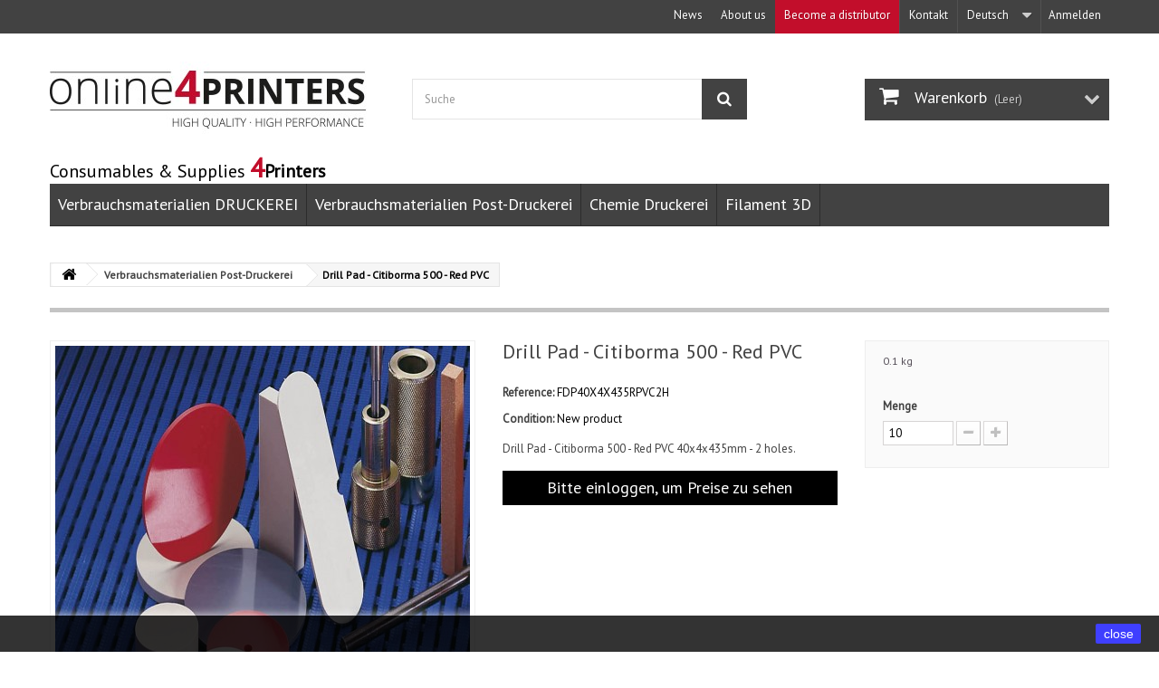

--- FILE ---
content_type: text/html; charset=utf-8
request_url: https://online4printers.com/de/verbrauchsmaterialien-post-druckerei/3190-drill-pad-citiborma-500-red-pvc.html
body_size: 13012
content:
                                                                                                                                                                                                                                                                                                                                                                                                                                         <!DOCTYPE HTML>
<!--[if lt IE 7]> <html class="no-js lt-ie9 lt-ie8 lt-ie7" lang="de-de"><![endif]-->
<!--[if IE 7]><html class="no-js lt-ie9 lt-ie8 ie7" lang="de-de"><![endif]-->
<!--[if IE 8]><html class="no-js lt-ie9 ie8" lang="de-de"><![endif]-->
<!--[if gt IE 8]> <html class="no-js ie9" lang="de-de"><![endif]-->
<html lang="de-de">
	<head>
		<meta charset="utf-8" />
						
	
	
	
		<!-- Google Tag Manager -->
		<script>/* <![CDATA[ */;(function(w,d,s,l,i){w[l]=w[l]||[];w[l].push({'gtm.start':new Date().getTime(),event:'gtm.js'});var f=d.getElementsByTagName(s)[0],j=d.createElement(s),dl=l!='dataLayer'?'&l='+l:'';j.async=true;j.src='https://www.googletagmanager.com/gtm.js?id='+i+dl;f.parentNode.insertBefore(j,f);})(window,document,'script','dataLayer','GTM-MNCCQNK');/* ]]> */</script>
		<!-- End Google Tag Manager -->
	

		<title>Drill Pad - Citiborma 500 - Red PVC - Online4Printers</title>
									<meta name="description" content="Drill Pad - Citiborma 500 - Red PVC 40x4x435mm - 2 holes." />
										
		
		<meta name="generator" content="PrestaShop" />
		<meta name="robots" content="index,follow" />
		<meta name="viewport" content="width=device-width, minimum-scale=0.25, maximum-scale=1.6, initial-scale=1.0" />
		<meta name="apple-mobile-web-app-capable" content="yes" />
		<link rel="icon" type="image/vnd.microsoft.icon" href="/img/favicon.ico?1569828360" />
		<link rel="shortcut icon" type="image/x-icon" href="/img/favicon.ico?1569828360" />
		
		<meta property="og:image" content="https://online4printers.com/themes/technoshop/img/imagen-rrss.jpg" />
		<meta property="og:image:width" content="800">
		<meta property="og:image:height" content="435">
									<link rel="stylesheet" href="https://online4printers.com/themes/technoshop/cache/v_233_173b4e92afd8bc440aa0625564af49de_all.css" type="text/css" media="all" />
							<link rel="stylesheet" href="https://online4printers.com/themes/technoshop/cache/v_233_4bb4665fb8e7b704ce4cff59a5f0ac05_print.css" type="text/css" media="print" />
										<script type="text/javascript">/* <![CDATA[ */;var CUSTOMIZE_TEXTFIELD=1;var FancyboxI18nClose='Schlie&szlig;en';var FancyboxI18nNext='Weiter';var FancyboxI18nPrev='Zur&uuml;ck';var PS_CATALOG_MODE=true;var ajax_allowed=true;var ajaxsearch=true;var allowBuyWhenOutOfStock=true;var attribute_anchor_separator='-';var attributesCombinations=[];var availableLaterValue='';var availableNowValue='';var baseDir='https://online4printers.com/';var baseUri='https://online4printers.com/';var blocksearch_type='top';var contentOnly=false;var currency={"id":1,"name":"Euro","iso_code":"EUR","iso_code_num":"978","sign":"\u20ac","blank":"1","conversion_rate":"1.000000","deleted":"0","format":"2","decimals":"1","active":"1","prefix":"","suffix":" \u20ac","id_shop_list":null,"force_id":false};var currencyBlank=1;var currencyFormat=2;var currencyRate=1;var currencySign='€';var currentDate='2026-01-23 16:04:39';var customerGroup=0;var customerGroupWithoutTax=true;var customizationFields=false;var customizationId=null;var customizationIdMessage='Benutzereinstellung Nr.';var default_eco_tax=0;var delete_txt='Löschen';var displayList=false;var displayPrice=1;var doesntExist='Produkt in dieser Ausführung nicht verfügbar. Bitte wählen Sie eine andere Kombination.';var doesntExistNoMore='Nicht mehr lieferbar';var doesntExistNoMoreBut=', nur noch in anderen Varianten erhältlich.';var dp_exclude=false;var dp_id_cart=0;var dp_id_customer=0;var dp_link='https://online4printers.com/de/module/dynamicproduct/default';var dp_module_dir='http://online4printers.com/modules/dynamicproduct/';var dp_required=false;var dp_special=5824;var dp_version='1.4.5';var ecotaxTax_rate=0;var fieldRequired='Bitte füllen Sie alle erforderlichen Felder aus und speichern Sie dann die Änderung.';var freeProductTranslation='Gratis!';var freeShippingTranslation='versandkostenfrei';var generated_date=1769180679;var groupReduction=0;var hasDeliveryAddress=false;var highDPI=false;var idDefaultImage=4300;var id_lang=5;var id_product=3190;var img_dir='https://online4printers.com/themes/technoshop/img/';var img_prod_dir='https://online4printers.com/img/p/';var img_ps_dir='https://online4printers.com/img/';var instantsearch=true;var isGuest=0;var isLogged=0;var isMobile=false;var is_seven=false;var jqZoomEnabled=true;var maxQuantityToAllowDisplayOfLastQuantityMessage=0;var minimalQuantity=10;var noTaxForThisProduct=false;var oosHookJsCodeFunctions=[];var page_name='product';var priceDisplayMethod=1;var priceDisplayPrecision=2;var productAvailableForOrder=true;var productBasePriceTaxExcl=8.7808;var productBasePriceTaxExcluded=8.7808;var productBasePriceTaxIncl=8.7808;var productHasAttributes=false;var productPrice=8.7808;var productPriceTaxExcluded=8.7808;var productPriceTaxIncluded=8.7808;var productPriceWithoutReduction=8.7808;var productReference='FDP40X4X435RPVC2H';var productShowPrice=false;var productUnitPriceRatio=0;var product_fileButtonHtml='Datei auswählen';var product_fileDefaultHtml='Keine Datei ausgewählt';var product_specific_price=[];var ps_module_dev=false;var quantitiesDisplayAllowed=false;var quantityAvailable=0;var quickView=true;var reduction_percent=0;var reduction_price=0;var removingLinkText='Dieses Produkt aus meinem Warenkorb entfernen';var roundMode=2;var search_url='https://online4printers.com/de/buscar';var specific_currency=false;var specific_price=0;var static_token='d943c223db473c9b54459e537a4aaa85';var stock_management=1;var taxRate=21;var toBeDetermined='noch festzulegen';var token='d943c223db473c9b54459e537a4aaa85';var uploading_in_progress='Upload läuft. Bitte warten Sie ...';var usingSecureMode=true;/* ]]> */</script>

						<script type="text/javascript" src="/js/jquery/jquery-1.11.0.min.js"></script>
						<script type="text/javascript" src="/js/jquery/jquery-migrate-1.2.1.min.js"></script>
						<script type="text/javascript" src="/js/jquery/plugins/jquery.easing.js"></script>
						<script type="text/javascript" src="/js/tools.js"></script>
						<script type="text/javascript" src="/themes/technoshop/js/global.js"></script>
						<script type="text/javascript" src="/themes/technoshop/js/autoload/10-bootstrap.min.js"></script>
						<script type="text/javascript" src="/themes/technoshop/js/autoload/15-jquery.total-storage.min.js"></script>
						<script type="text/javascript" src="/themes/technoshop/js/autoload/15-jquery.uniform-modified.js"></script>
						<script type="text/javascript" src="/js/jquery/plugins/fancybox/jquery.fancybox.js"></script>
						<script type="text/javascript" src="/themes/technoshop/js/products-comparison.js"></script>
						<script type="text/javascript" src="/js/jquery/plugins/jquery.idTabs.js"></script>
						<script type="text/javascript" src="/js/jquery/plugins/jquery.scrollTo.js"></script>
						<script type="text/javascript" src="/js/jquery/plugins/jquery.serialScroll.js"></script>
						<script type="text/javascript" src="/js/jquery/plugins/bxslider/jquery.bxslider.js"></script>
						<script type="text/javascript" src="/themes/technoshop/js/product.js"></script>
						<script type="text/javascript" src="/js/jquery/plugins/jqzoom/jquery.jqzoom.js"></script>
						<script type="text/javascript" src="/themes/technoshop/js/modules/blockcart/ajax-cart.js"></script>
						<script type="text/javascript" src="/js/jquery/plugins/autocomplete/jquery.autocomplete.js"></script>
						<script type="text/javascript" src="/themes/technoshop/js/modules/blocksearch/blocksearch.js"></script>
						<script type="text/javascript" src="/modules/ganalytics/views/js/GoogleAnalyticActionLib.js"></script>
						<script type="text/javascript" src="/themes/technoshop/js/modules/mailalerts/mailalerts.js"></script>
						<script type="text/javascript" src="/themes/technoshop/js/modules/productscategory/js/productscategory.js"></script>
						<script type="text/javascript" src="/modules/pm_advancedtopmenu/views/js/pm_advancedtopmenu.js"></script>
						<script type="text/javascript" src="/themes/technoshop/js/modules/blocktopmenu/js/hoverIntent.js"></script>
						<script type="text/javascript" src="/themes/technoshop/js/modules/blocktopmenu/js/superfish-modified.js"></script>
						<script type="text/javascript" src="/themes/technoshop/js/modules/blocktopmenu/js/blocktopmenu.js"></script>
						<script type="text/javascript" src="/modules/ec_attributes_display/views/js/ec_attributes_display_function.js"></script>
						<script type="text/javascript" src="/modules/dynamicproduct/views/js/tn_compat.js"></script>
						<script type="text/javascript" src="/modules/dynamicproduct/views/js/dp_global.js"></script>
						<script type="text/javascript" src="/modules/dynamicproduct/views/js/front/dp_hideform.js"></script>
						<script type="text/javascript" src="/modules/dynamicproduct/views/js/dp_tools.js"></script>
						<script type="text/javascript" src="/modules/dynamicproduct/views/js/front/dp_cart.js"></script>
							
			<script type="text/javascript">/* <![CDATA[ */;(window.gaDevIds=window.gaDevIds||[]).push('d6YPbH');(function(i,s,o,g,r,a,m){i['GoogleAnalyticsObject']=r;i[r]=i[r]||function(){(i[r].q=i[r].q||[]).push(arguments)},i[r].l=1*new Date();a=s.createElement(o),m=s.getElementsByTagName(o)[0];a.async=1;a.src=g;m.parentNode.insertBefore(a,m)})(window,document,'script','//www.google-analytics.com/analytics.js','ga');ga('create','UA-78495096-1','auto');ga('require','ec');/* ]]> */</script>	<!-- MODULE PM_AdvancedTopMenu || Presta-Module.com -->
<!--[if lt IE 8]>
<script type="text/javascript" src="https://online4printers.com/modules/pm_advancedtopmenu/js/pm_advancedtopmenuiefix.js"></script>
<![endif]-->
<!-- /MODULE PM_AdvancedTopMenu || Presta-Module.com --><input id="version" type="hidden" rel="6">

		<link rel="stylesheet" href="https://fonts.googleapis.com/css?family=Open+Sans:300,600&amp;subset=latin,latin-ext" type="text/css" media="all" />
		<!--[if IE 8]>
		<script src="https://oss.maxcdn.com/libs/html5shiv/3.7.0/html5shiv.js"></script>
		<script src="https://oss.maxcdn.com/libs/respond.js/1.3.0/respond.min.js"></script>
		<![endif]-->
		<script src='https://www.google.com/recaptcha/api.js'></script>
	</head>
	
		<body id="product" class="product product-3190 product-drill-pad-citiborma-500-red-pvc category-4 category-verbrauchsmaterialien-post-druckerei hide-left-column hide-right-column lang_de">
							
		
		
			<!-- Google Tag Manager (noscript) -->
			<noscript><iframe src="https://www.googletagmanager.com/ns.html?id=GTM-MNCCQNK"
			height="0" width="0" style="display:none;visibility:hidden"></iframe></noscript>
			<!-- End Google Tag Manager (noscript) -->
		
		
		<div id="page">
			<div class="header-container">
				<header id="header">
																										<div class="nav">
							<div class="container">
								<div class="row">
									<nav>
										<!-- Block user information module NAV  -->
<div class="header_user_info">
			<a class="login" href="https://online4printers.com/de/mi-cuenta" rel="nofollow" title="Anmelden zu Ihrem Kundenbereich">
			Anmelden
		</a>
	</div>
<!-- /Block usmodule NAV -->
<!-- Block languages module -->
	<div id="languages-block-top" class="languages-block">
																								<div class="current">
					<span>Deutsch</span>
				</div>
							<ul id="first-languages" class="languages-block_ul toogle_content">
							<li >
																				<a href="https://online4printers.com/es/consumibles-post-impresion/3190-drill-pad-citiborma-500-red-pvc.html" title="Español (Spanish)" rel="alternate" hreflang="es">
															<span>Español</span>
									</a>
								</li>
							<li >
																				<a href="https://online4printers.com/en/consumibles-area-post-impresion/3190-drill-pad-citiborma-500-red-pvc.html" title="English (United States)" rel="alternate" hreflang="en">
															<span>English</span>
									</a>
								</li>
							<li >
																				<a href="https://online4printers.com/fr/consommables-post-press/3190-drill-pad-citiborma-500-red-pvc.html" title="Français (French)" rel="alternate" hreflang="fr">
															<span>Français</span>
									</a>
								</li>
							<li class="selected">
										<span>Deutsch</span>
								</li>
					</ul>
	</div>
<!-- /Block languages module -->
<!--  Block Contact -->

<div id="contact-link" >
	<a href="https://online4printers.com/de/contactanos" title="Kontakt">Kontakt</a>
</div>
<div id="soyDistributorNav">
	<a href="https://online4printers.com/de/content/8-vertriebspartner-werden" title="Become a distributor">Become a distributor</a>
</div>
<div id="soyAboutus">
	<a href="https://online4printers.com/de/content/4-about-us" title="About us">About us</a>
</div>
<div id="soyAboutus">
	<a href="https://online4printers.com/blog" title="News">News</a>
</div>


<!--  /Block Contact -->
										
										
										
										
									</nav>
								</div>
							</div>
						</div>
										<div>
						<div class="container">
							<div class="row">
								<div id="header_logo">
									<a href="https://online4printers.com/" title="Online4Printers">
										<img class="logo img-responsive" src="https://online4printers.com/img/online4printers-logo-1464252861.jpg" alt="Online4Printers" width="350" height="99"/>
									</a>
								</div>
								
								
								
								
																<script>/* <![CDATA[ */;$(document).ready(function(){if($(".shopping_cart").length>0){$("#soy_my_quotation").addClass('validado');}else{$("#soy_my_quotation").addClass('no_validado');}});/* ]]> */</script>
								
								
								
								<!-- Block search module TOP -->
<div id="search_block_top" class="col-sm-4 clearfix">
	<form id="searchbox" method="get" action="//online4printers.com/de/buscar" >
		<input type="hidden" name="controller" value="search" />
		<input type="hidden" name="orderby" value="position" />
		<input type="hidden" name="orderway" value="desc" />
		<input class="search_query form-control" type="text" id="search_query_top" name="search_query" placeholder="Suche" value="" />
		<button type="submit" name="submit_search" class="btn btn-default button-search">
			<span>Suche</span>
		</button>
	</form>
</div>
<!-- /Block search module TOP --><!-- MODULE Block cart -->
<div class="col-sm-4 clearfix header_user_catalog">
	<div class="shopping_cart">
		<a href="https://online4printers.com/de/pedido" title="Zum Warenkorb" rel="nofollow">
			<b>Warenkorb</b>
			<span class="ajax_cart_quantity unvisible">0</span>
			<span class="ajax_cart_product_txt unvisible">Artikel</span>
			<span class="ajax_cart_product_txt_s unvisible">Artikel</span>
			<span class="ajax_cart_total unvisible">
							</span>
			<span class="ajax_cart_no_product">(Leer)</span>
					</a>
			</div>
</div>


<!-- /MODULE Block cart -->
    <!-- Menu -->
    <div id="block_top_menu" class="sf-contener clearfix col-lg-12">
	    
	    
	    <div class="cat-title">
		    Consumables &amp; Supplies <span class="soy_c_rojo">4</span><strong>Printers</strong>
		</div>
        <ul class="sf-menu clearfix menu-content">
            <li><a href="https://online4printers.com/de/3-verbrauchsmaterialien-druckerei" title="Verbrauchsmaterialien DRUCKEREI">Verbrauchsmaterialien DRUCKEREI</a><ul><li><a href="https://online4printers.com/de/7-tinta-conductos-de-tinta" title="Farbe & Farbkasten">Farbe & Farbkasten</a><ul><li><a href="https://online4printers.com/de/13-folios-de-tintero" title="Farbkastenfolien">Farbkastenfolien</a></li><li><a href="https://online4printers.com/de/14-consumibles-cpc" title="CPC Verbrauchmaterialien">CPC Verbrauchmaterialien</a></li><li><a href="https://online4printers.com/de/15-regletas-de-lavado" title="Farbwaschrakel">Farbwaschrakel</a></li><li><a href="https://online4printers.com/de/16-espatulas-de-plastico" title="Farbmesser">Farbmesser</a></li><li><a href="https://online4printers.com/de/17-sellos-kompac" title="Dichtungen Kompac">Dichtungen Kompac</a></li><li><a href="https://online4printers.com/de/18-cuchillas-de-tintero" title="Farbkastenmesser">Farbkastenmesser</a></li></ul></li><li><a href="https://online4printers.com/de/8-alimentacion-entrega" title="Bogenanleger & -ausleger">Bogenanleger & -ausleger</a><ul><li><a href="https://online4printers.com/de/19-ventosas-de-goma" title="Gummisauger">Gummisauger</a></li><li><a href="https://online4printers.com/de/20-ventosas-planas" title="Gummisauger Wohnung">Gummisauger Wohnung</a></li><li><a href="https://online4printers.com/de/21-separadores-de-hoja-y-placas" title="Bogentrenner & Platten">Bogentrenner & Platten</a></li><li><a href="https://online4printers.com/de/22-brochas-y-ruedas" title="Bürsten & Räder">Bürsten & Räder</a></li><li><a href="https://online4printers.com/de/23-correas" title="Anlegerbänder">Anlegerbänder</a></li><li><a href="https://online4printers.com/de/24-pinzas" title="Greifer">Greifer</a></li><li><a href="https://online4printers.com/de/25-cunas-de-plastico" title="Keile">Keile</a></li></ul></li><li><a href="https://online4printers.com/de/9-placas-mantillas" title="Platten & Tüche">Platten & Tüche</a><ul><li><a href="https://online4printers.com/de/26-alzas-calibradas-de-papel" title="Manilla Unterdeckel">Manilla Unterdeckel</a></li><li><a href="https://online4printers.com/de/27-alzas-calibradas-de-plastico" title="Plastik Unterdeckel">Plastik Unterdeckel</a></li><li><a href="https://online4printers.com/de/28-mangas-de-mojado" title="Feuchtdeckel">Feuchtdeckel</a></li><li><a href="https://online4printers.com/de/29-filtros-de-mojado" title="Feuchtfilz">Feuchtfilz</a></li><li><a href="https://online4printers.com/de/30-tela-de-lavado" title="Waschkleid">Waschkleid</a></li><li><a href="https://online4printers.com/de/31-brochas-de-lavado" title="Waschbürste">Waschbürste</a></li><li><a href="https://online4printers.com/de/32-trapos" title="Wischer">Wischer</a></li><li><a href="https://online4printers.com/de/33-quitamotas" title="Spiessentferner">Spiessentferner</a></li><li><a href="https://online4printers.com/de/34-esponjas-comprimidas" title="Komprimierte Schwam">Komprimierte Schwam</a></li><li><a href="https://online4printers.com/de/35-botellas-de-plastico" title="Waschflaschen">Waschflaschen</a></li></ul></li><li><a href="https://online4printers.com/de/10-impresion" title="Druck">Druck</a><ul><li><a href="https://online4printers.com/de/36-camisas-de-impresion" title="Druckbezüge">Druckbezüge</a></li><li><a href="https://online4printers.com/de/37-camisas-de-tira-y-retira" title="Bezüge für Doppeldruckmachine">Bezüge für Doppeldruckmachine</a></li><li><a href="https://online4printers.com/de/38-reglas-de-perforacion" title="Perforatiuonslatte">Perforatiuonslatte</a></li><li><a href="https://online4printers.com/de/39-ruedas-de-perforacion" title="Perforationsräder">Perforationsräder</a></li><li><a href="https://online4printers.com/de/40-tiras-de-perforado-e-impresion" title="Perforation- und Druckstreifen">Perforation- und Druckstreifen</a></li></ul></li><li><a href="https://online4printers.com/de/11-transferencia" title="Übertragung">Übertragung</a><ul><li><a href="https://online4printers.com/de/41-folios-de-tranferencia" title="Übertragungsfolien">Übertragungsfolien</a></li><li><a href="https://online4printers.com/de/42-telas-antirrepinte" title="Bestäubungsgitter">Bestäubungsgitter</a></li><li><a href="https://online4printers.com/de/43-film-antirrepinte" title="Bestäubungsfilme">Bestäubungsfilme</a></li><li><a href="https://online4printers.com/de/44-papel-antirrepinte" title="Bestäubungspapier">Bestäubungspapier</a></li><li><a href="https://online4printers.com/de/45-mantilla-antirrepinte" title="Farbabstößenge Tüche">Farbabstößenge Tüche</a></li><li><a href="https://online4printers.com/de/46-chaqueta-antirrepinte" title="Bestäubungsbezüge">Bestäubungsbezüge</a></li></ul></li><li><a href="https://online4printers.com/de/12-filtracion" title="Filtration">Filtration</a><ul><li><a href="https://online4printers.com/de/47-filtros-bombas-de-vacio" title="Filter - Vakuumpumpen">Filter - Vakuumpumpen</a></li><li><a href="https://online4printers.com/de/48-filtros-recirculacion" title="Filter - Rücklauf">Filter - Rücklauf</a></li></ul></li></ul></li><li><a href="https://online4printers.com/de/4-verbrauchsmaterialien-post-druckerei" title="Verbrauchsmaterialien Post-Druckerei">Verbrauchsmaterialien Post-Druckerei</a><ul><li><a href="https://online4printers.com/de/49-corte-de-papel" title="Papierschneider">Papierschneider</a><ul><li><a href="https://online4printers.com/de/53-listones-de-corte" title="Plastik Schneideleiste">Plastik Schneideleiste</a><ul><li><a href="https://online4printers.com/de/114-by-material" title="By Material">By Material</a></li><li><a href="https://online4printers.com/de/115-by-machine-make" title="By Machine Make">By Machine Make</a></li></ul></li><li><a href="https://online4printers.com/de/57-cuchillas-para-papel" title="Papierschneidemesser">Papierschneidemesser</a></li><li><a href="https://online4printers.com/de/58-cuchillas-plastico-para-trilateral" title="Plastic Bottom Knives">Plastic Bottom Knives</a></li><li><a href="https://online4printers.com/de/54-punos-de-empuje-de-papel" title="Plastik Rüttler">Plastik Rüttler</a></li><li><a href="https://online4printers.com/de/55-guardafilos" title="Plastik Messerschutz">Plastik Messerschutz</a></li><li><a href="https://online4printers.com/de/56-almohadillas-para-pison" title="Magnetische Klammerplatte">Magnetische Klammerplatte</a></li></ul></li><li><a href="https://online4printers.com/de/50-encuadernacion" title="Buchbinderei">Buchbinderei</a><ul><li><a href="https://online4printers.com/de/59-brocas-para-papel" title="Papier Bohrer">Papier Bohrer</a></li><li><a href="https://online4printers.com/de/60-guardafilos-de-brocas" title="Papier Bohrplatte">Papier Bohrplatte</a></li><li><a href="https://online4printers.com/de/61-accesorios-para-brocas" title="Papier Bohrer Zubehör">Papier Bohrer Zubehör</a></li><li><a href="https://online4printers.com/de/62-alambre" title="Heftdraht">Heftdraht</a></li><li><a href="https://online4printers.com/de/63-accesorios-para-encuadernado" title="Bindungsteile">Bindungsteile</a></li></ul></li><li><a href="https://online4printers.com/de/51-corte" title="Stanzen">Stanzen</a><ul><li><a href="https://online4printers.com/de/64-camisas-de-corte-y-plegado" title="Stanzenbezüge und -platten">Stanzenbezüge und -platten</a></li><li><a href="https://online4printers.com/de/65-tiras-de-hendido" title="Rillzurichtung">Rillzurichtung</a></li><li><a href="https://online4printers.com/de/66-topes-esquineras" title="Schließzeug">Schließzeug</a></li><li><a href="https://online4printers.com/de/67-listones-para-matrices" title="Furnitur">Furnitur</a></li><li><a href="https://online4printers.com/de/68-reglas-de-corte-y-hendido" title="Latte">Latte</a></li><li><a href="https://online4printers.com/de/69-herramientas-de-corte-y-plegado" title="Stanzenwerkzeuge">Stanzenwerkzeuge</a></li></ul></li><li><a href="https://online4printers.com/de/52-rotativa-flexo-y-grabado" title="Web, flexo & gravure">Web, flexo & gravure</a><ul><li><a href="https://online4printers.com/de/70-listones-de-corte-polyuretano" title="Schneideleiste- Polyurethane">Schneideleiste- Polyurethane</a></li><li><a href="https://online4printers.com/de/71-listones-de-corte-goma" title="Schneideleiste - Gummi">Schneideleiste - Gummi</a></li><li><a href="https://online4printers.com/de/72-soportes-barras-de-presion-pins" title="Wangen, Druckstangen, Stifte">Wangen, Druckstangen, Stifte</a></li></ul></li></ul></li><li><a href="https://online4printers.com/de/5-chemie-druckerei" title="Chemie Druckerei">Chemie Druckerei</a><ul><li><a href="https://online4printers.com/de/74-soluciones-fuente" title="Feuchtmittel">Feuchtmittel</a></li><li><a href="https://online4printers.com/de/75-adhitivos-de-fuente" title="Feuchtmittelzusatzstoffe">Feuchtmittelzusatzstoffe</a></li><li><a href="https://online4printers.com/de/76-secadores-de-tinta" title="Farbtrockner">Farbtrockner</a></li><li><a href="https://online4printers.com/de/77-limpiadores-y-reparadores-de-plancha" title="Plattenreiniger">Plattenreiniger</a></li><li><a href="https://online4printers.com/de/78-goma-arabica" title="Gummi Arabic">Gummi Arabic</a></li><li><a href="https://online4printers.com/de/79-mantenimiento-de-rodillos" title="Walzenwartung">Walzenwartung</a></li><li><a href="https://online4printers.com/de/80-mantenimiento-de-mantillas" title="Tuchwartung">Tuchwartung</a></li><li><a href="https://online4printers.com/de/81-limpiadores-para-superficies-metalicas" title="Reiniger für Metallteile">Reiniger für Metallteile</a></li><li><a href="https://online4printers.com/de/82-antisecantes-de-tinta" title="Farb Anti-Trockner">Farb Anti-Trockner</a></li><li><a href="https://online4printers.com/de/83-polvo-antirrepinte-antimaculante" title="Streupulver">Streupulver</a></li><li><a href="https://online4printers.com/de/84-correctores" title="Korrekturstift">Korrekturstift</a></li></ul></li><li><a href="http://online4printers.com/de/filamentos-para-impresion-3d/5817-filaments-for-3d-printing.html" title="Filament 3D">Filament 3D</a></li>

            
            
            
                    </ul>
        
        
		 
        
    </div>
    <!--/ Menu -->
<script type="text/javascript">/* <![CDATA[ */;var dp_special=5824;/* ]]> */</script>
<style type="text/css">
	tr[id^="product_5824_"]{
		display: none !important;
	}
	[data-id^="cart_block_product_5824_0_"]{
		display: none !important;
	}
</style>
<script type="text/javascript">/* <![CDATA[ */;var dp_unitprice='\
 <td class="cart_unit" data-title="Unit price">\
  <ul class="price text-right" id="product_price_13_47_6">\
   <li class="old-price dp_hidden">_oldprice_</li>\
            <li class="price-percent-reduction small dp_hidden">_reduction_</li>\
            <li class="price">_unitprice_</li>\
  </ul>\
 </td>';/* ]]> */</script>
<script type="text/javascript">/* <![CDATA[ */;var dp_totalprice='<span class="price">\
  _totalprice_\
 </span>';/* ]]> */</script>
<div class="dp_cust" data-id="_">Customization:</div>
<div class="dp_cart_container">
	<div class="dp_cart">
			</div>
</div>							</div>
						</div>
					</div>
				</header>
			</div>
			<div class="columns-container">
				<div id="columns" class="container">
											
<!-- Breadcrumb -->
<div class="breadcrumb clearfix">
	<a class="home" href="https://online4printers.com/" title="zur&uuml;ck zu Startseite"><i class="icon-home"></i></a>
			<span class="navigation-pipe">&gt;</span>
					<span class="navigation_page"><span itemscope itemtype="http://data-vocabulary.org/Breadcrumb"><a itemprop="url" href="https://online4printers.com/de/4-verbrauchsmaterialien-post-druckerei" title="Verbrauchsmaterialien Post-Druckerei" ><span itemprop="title">Verbrauchsmaterialien Post-Druckerei</span></a></span><span class="navigation-pipe">></span>Drill Pad - Citiborma 500 - Red PVC</span>
			</div>
<!-- /Breadcrumb -->

										<div id="slider_row" class="row">
																	</div>
					<div class="row">
																		<div id="center_column" class="center_column col-xs-12 col-sm-12">
	





			


																																									





	
	

														<div itemscope itemtype="https://schema.org/Product">
		<meta itemprop="url" content="https://online4printers.com/de/verbrauchsmaterialien-post-druckerei/3190-drill-pad-citiborma-500-red-pvc.html">
		<div class="primary_block row">
							<div class="container">
					<div class="top-hr"></div>
				</div>
												<!-- left infos-->
			<div class="pb-left-column col-xs-12 col-sm-4 col-md-5">
				<!-- product img-->
				<div id="image-block" class="clearfix">
																					<span id="view_full_size">
															<a class="jqzoom" title="Drill Pad - Citiborma 500 - Red PVC" rel="gal1" href="https://online4printers.com/4300-thickbox_default/drill-pad-citiborma-500-red-pvc.jpg">
									<img itemprop="image" src="https://online4printers.com/4300-large_default/drill-pad-citiborma-500-red-pvc.jpg" title="Drill Pad - Citiborma 500 - Red PVC" alt="Drill Pad - Citiborma 500 - Red PVC"/>
								</a>
													</span>
									</div> <!-- end image-block -->
									<!-- thumbnails -->
					<div id="views_block" class="clearfix ">
													<span class="view_scroll_spacer">
								<a id="view_scroll_left" class="" title="Andere Ansichten" href="javascript:{}">
									Zur&uuml;ck
								</a>
							</span>
												<div id="thumbs_list">
							<ul id="thumbs_list_frame">
																																																													<li id="thumbnail_4300">
										<a href="javascript:void(0);" rel="{gallery: 'gal1', smallimage: 'https://online4printers.com/4300-large_default/drill-pad-citiborma-500-red-pvc.jpg',largeimage: 'https://online4printers.com/4300-thickbox_default/drill-pad-citiborma-500-red-pvc.jpg'}" title="Drill Pad - Citiborma 500 - Red PVC">
											<img class="img-responsive" id="thumb_4300" src="https://online4printers.com/4300-cart_default/drill-pad-citiborma-500-red-pvc.jpg" alt="Drill Pad - Citiborma 500 - Red PVC" title="Drill Pad - Citiborma 500 - Red PVC" height="80" width="80" itemprop="image" />
										</a>
									</li>
																																																						<li id="thumbnail_5930">
										<a href="javascript:void(0);" rel="{gallery: 'gal1', smallimage: 'https://online4printers.com/5930-large_default/drill-pad-citiborma-500-red-pvc.jpg',largeimage: 'https://online4printers.com/5930-thickbox_default/drill-pad-citiborma-500-red-pvc.jpg'}" title="Drill Pad - Citiborma 500 - Red PVC">
											<img class="img-responsive" id="thumb_5930" src="https://online4printers.com/5930-cart_default/drill-pad-citiborma-500-red-pvc.jpg" alt="Drill Pad - Citiborma 500 - Red PVC" title="Drill Pad - Citiborma 500 - Red PVC" height="80" width="80" itemprop="image" />
										</a>
									</li>
																																																						<li id="thumbnail_11876">
										<a href="javascript:void(0);" rel="{gallery: 'gal1', smallimage: 'https://online4printers.com/11876-large_default/drill-pad-citiborma-500-red-pvc.jpg',largeimage: 'https://online4printers.com/11876-thickbox_default/drill-pad-citiborma-500-red-pvc.jpg'}" title="Drill Pad - Citiborma 500 - Red PVC">
											<img class="img-responsive" id="thumb_11876" src="https://online4printers.com/11876-cart_default/drill-pad-citiborma-500-red-pvc.jpg" alt="Drill Pad - Citiborma 500 - Red PVC" title="Drill Pad - Citiborma 500 - Red PVC" height="80" width="80" itemprop="image" />
										</a>
									</li>
																																																						<li id="thumbnail_12775">
										<a href="javascript:void(0);" rel="{gallery: 'gal1', smallimage: 'https://online4printers.com/12775-large_default/drill-pad-citiborma-500-red-pvc.jpg',largeimage: 'https://online4printers.com/12775-thickbox_default/drill-pad-citiborma-500-red-pvc.jpg'}" title="Drill Pad - Citiborma 500 - Red PVC">
											<img class="img-responsive" id="thumb_12775" src="https://online4printers.com/12775-cart_default/drill-pad-citiborma-500-red-pvc.jpg" alt="Drill Pad - Citiborma 500 - Red PVC" title="Drill Pad - Citiborma 500 - Red PVC" height="80" width="80" itemprop="image" />
										</a>
									</li>
																																																						<li id="thumbnail_14082" class="last">
										<a href="javascript:void(0);" rel="{gallery: 'gal1', smallimage: 'https://online4printers.com/14082-large_default/drill-pad-citiborma-500-red-pvc.jpg',largeimage: 'https://online4printers.com/14082-thickbox_default/drill-pad-citiborma-500-red-pvc.jpg'}" title="Drill Pad - Citiborma 500 - Red PVC">
											<img class="img-responsive" id="thumb_14082" src="https://online4printers.com/14082-cart_default/drill-pad-citiborma-500-red-pvc.jpg" alt="Drill Pad - Citiborma 500 - Red PVC" title="Drill Pad - Citiborma 500 - Red PVC" height="80" width="80" itemprop="image" />
										</a>
									</li>
																						</ul>
						</div> <!-- end thumbs_list -->
													<a id="view_scroll_right" title="Andere Ansichten" href="javascript:{}">
								Weiter
							</a>
											</div> <!-- end views-block -->
					<!-- end thumbnails -->
													<p class="resetimg clear no-print">
						<span id="wrapResetImages" style="display: none;">
							<a href="https://online4printers.com/de/verbrauchsmaterialien-post-druckerei/3190-drill-pad-citiborma-500-red-pvc.html" data-id="resetImages">
								<i class="icon-repeat"></i>
								Alle Bilder anzeigen
							</a>
						</span>
					</p>
							</div> <!-- end pb-left-column -->
			<!-- end left infos-->
			<!-- center infos -->
			<div class="pb-center-column col-xs-12 col-sm-4">
								<h1 itemprop="name">Drill Pad - Citiborma 500 - Red PVC</h1>
				<p id="product_reference">
					<label>Reference: </label>
					<span class="editable" itemprop="sku" content="FDP40X4X435RPVC2H">FDP40X4X435RPVC2H</span>
				</p>
								<p id="product_condition">
					<label>Condition: </label>
											<link itemprop="itemCondition" href="https://schema.org/NewCondition"/>
						<span class="editable">New product</span>
									</p>
								
				
									<div id="short_description_block">
													<div id="short_description_content" class="rte align_justify" itemprop="description">
								
								Drill Pad - Citiborma 500 - Red PVC 40x4x435mm - 2 holes.
							</div>
							
												<!---->
					</div> <!-- end short_description_block -->
								
				
																																			
				
				
				
									<a class="price soy_logueate" href="https://online4printers.com/de/mi-cuenta">
						Bitte einloggen, um Preise zu sehen
					</a>
								
				
								<!-- availability or doesntExist -->
				<p id="availability_statut" style="display: none;">
					
					<span id="availability_value" class="label label-success"></span>
				</p>
														<p class="warning_inline" id="last_quantities" style="display: none" >Achtung: Letzte verf&uuml;gbare Teile!</p>
								<p id="availability_date" style="display: none;">
					<span id="availability_date_label">Lieferdatum</span>
					<span id="availability_date_value"></span>
				</p>
				<!-- Out of stock hook -->
				<div id="oosHook" style="display: none;">
					
				</div>
													<!-- usefull links-->
					<ul id="usefull_link_block" class="clearfix no-print">
												
					</ul>
								
				
				
			</div>
			<!-- end center infos-->
			<!-- pb-right-column-->
			<div class="pb-right-column col-xs-12 col-sm-4 col-md-3">
								<!-- add to cart form-->
				
				<form id="buy_block" action="https://online4printers.com/de/carrito" method="post">
					<!-- hidden datas -->
					<p class="hidden">
						<input type="hidden" name="token" value="d943c223db473c9b54459e537a4aaa85" />
						<input type="hidden" name="id_product" value="3190" id="product_page_product_id" />
						<input type="hidden" name="add" value="1" />
						<input type="hidden" name="id_product_attribute" id="idCombination" value="" />
					</p>
					<div class="box-info-product">
						<div class="content_prices clearfix">
							 
							
    
    
    
    
    
    
    
    
    
            <div class="aeuc_weight_label">
            0.1 kg
        </div>
    
    
    
	                         
							<div class="clear"></div>
						</div> <!-- end content_prices -->
						<div class="product_attributes clearfix">
							
							
							
							
							<!-- quantity wanted -->
							
							<p id="quantity_wanted_p" style="display: none;">
								<label for="quantity_wanted">Menge</label>
								<input type="number" min="1" name="qty" id="quantity_wanted" class="text" value="10" />
								<a href="#" data-field-qty="qty" class="btn btn-default button-minus product_quantity_down">
									<span><i class="icon-minus"></i></span>
								</a>
								<a href="#" data-field-qty="qty" class="btn btn-default button-plus product_quantity_up">
									<span><i class="icon-plus"></i></span>
								</a>
								<span class="clearfix"></span>
							</p>
							
							
							
							
							<!-- minimal quantity wanted -->
							<p id="minimal_quantity_wanted_p" style="display: none;">
								The minimum purchase order quantity for the product is <b id="minimal_quantity_label">10</b>
							</p>
													</div> <!-- end product_attributes -->
						
						
						
				
						<div class="box-cart-bottom">
							
							
																								<div class="unvisible">
										<p id="add_to_cart" class="buttons_bottom_block no-print">
											<button type="submit" name="Submit" class="exclusive">
												<span>In den Warenkorb</span>
											</button>
										</p>
									</div>
																						
														
						</div> <!-- end box-cart-bottom -->
					</div> <!-- end box-info-product -->
				</form>
							</div> <!-- end pb-right-column-->
		</div> <!-- end primary_block -->
					
			
			
						
			
			
			
			
							<!-- Data sheet -->
				<section class="page-product-box">
					<h3 class="page-product-heading">Technische Daten</h3>
					<table class="table-data-sheet">
												<tr class="odd">
														<td>Material</td>
							<td>PVC</td>
													</tr>
											</table>
				</section>
				<!--end Data sheet -->
				
									<!--HOOK_PRODUCT_TAB -->
			<section class="page-product-box">
				
							</section>
			<!--end HOOK_PRODUCT_TAB -->
						
				<script type="text/javascript">/* <![CDATA[ */;jQuery(document).ready(function(){var MBG=GoogleAnalyticEnhancedECommerce;MBG.setCurrency('EUR');MBG.addProductDetailView({"id":3190,"name":"\"Drill Pad - Citiborma 500 - Red PVC\"","category":"\"verbrauchsmaterialien-post-druckerei\"","brand":"\"CITIBORMA\"","variant":"null","type":"typical","position":"0","quantity":1,"list":"product","url":"","price":"8.78"});});/* ]]> */</script><section class="page-product-box blockproductscategory">
	<h3 class="productscategory_h3 page-product-heading">
					30 andere Produkte in der gleichen Kategorie:
			</h3>
	<div id="productscategory_list" class="clearfix">
		<ul id="bxslider1" class="bxslider clearfix">
					<li class="product-box item">
				<a href="https://online4printers.com/de/brocas-para-papel/5941-soag.html" class="lnk_img product-image" title="Soag"><img src="https://online4printers.com/22607-home_default/soag.jpg" alt="Soag" /></a>
				<h5 itemprop="name" class="product-name">
					<a href="https://online4printers.com/de/brocas-para-papel/5941-soag.html" title="Soag">Soag</a>
				</h5>
								<br />
								<div class="clearfix" style="margin-top:5px">
									</div>
			</li>
					<li class="product-box item">
				<a href="https://online4printers.com/de/brocas-para-papel/5943-standard.html" class="lnk_img product-image" title="Standard"><img src="https://online4printers.com/22614-home_default/standard.jpg" alt="Standard" /></a>
				<h5 itemprop="name" class="product-name">
					<a href="https://online4printers.com/de/brocas-para-papel/5943-standard.html" title="Standard">Standard</a>
				</h5>
								<br />
								<div class="clearfix" style="margin-top:5px">
									</div>
			</li>
					<li class="product-box item">
				<a href="https://online4printers.com/de/tiras-de-hendido/5946-steel-creasing-matrix.html" class="lnk_img product-image" title="Steel Creasing Matrix"><img src="https://online4printers.com/22619-home_default/steel-creasing-matrix.jpg" alt="Steel Creasing Matrix" /></a>
				<h5 itemprop="name" class="product-name">
					<a href="https://online4printers.com/de/tiras-de-hendido/5946-steel-creasing-matrix.html" title="Steel Creasing Matrix">Steel...</a>
				</h5>
								<br />
								<div class="clearfix" style="margin-top:5px">
									</div>
			</li>
					<li class="product-box item">
				<a href="https://online4printers.com/de/tiras-de-hendido/5947-plastic.html" class="lnk_img product-image" title="Plastic"><img src="https://online4printers.com/22621-home_default/plastic.jpg" alt="Plastic" /></a>
				<h5 itemprop="name" class="product-name">
					<a href="https://online4printers.com/de/tiras-de-hendido/5947-plastic.html" title="Plastic">Plastic</a>
				</h5>
								<br />
								<div class="clearfix" style="margin-top:5px">
									</div>
			</li>
					<li class="product-box item">
				<a href="https://online4printers.com/de/by-machine-make/5950-polar-cutting-sticks.html" class="lnk_img product-image" title="POLAR Cutting Sticks"><img src="https://online4printers.com/22654-home_default/polar-cutting-sticks.jpg" alt="POLAR Cutting Sticks" /></a>
				<h5 itemprop="name" class="product-name">
					<a href="https://online4printers.com/de/by-machine-make/5950-polar-cutting-sticks.html" title="POLAR Cutting Sticks">POLAR...</a>
				</h5>
								<br />
								<div class="clearfix" style="margin-top:5px">
									</div>
			</li>
					<li class="product-box item">
				<a href="https://online4printers.com/de/by-machine-make/5951-ideal-krug-priester-triumph-cutting-sticks.html" class="lnk_img product-image" title="IDEAL / KRUG &amp; PRIESTER / TRIUMPH Cutting Sticks"><img src="https://online4printers.com/22655-home_default/ideal-krug-priester-triumph-cutting-sticks.jpg" alt="IDEAL / KRUG &amp; PRIESTER / TRIUMPH Cutting Sticks" /></a>
				<h5 itemprop="name" class="product-name">
					<a href="https://online4printers.com/de/by-machine-make/5951-ideal-krug-priester-triumph-cutting-sticks.html" title="IDEAL / KRUG &amp; PRIESTER / TRIUMPH Cutting Sticks">IDEAL /...</a>
				</h5>
								<br />
								<div class="clearfix" style="margin-top:5px">
									</div>
			</li>
					<li class="product-box item">
				<a href="https://online4printers.com/de/by-machine-make/5952-eba-cutting-sticks.html" class="lnk_img product-image" title="EBA Cutting Sticks"><img src="https://online4printers.com/22669-home_default/eba-cutting-sticks.jpg" alt="EBA Cutting Sticks" /></a>
				<h5 itemprop="name" class="product-name">
					<a href="https://online4printers.com/de/by-machine-make/5952-eba-cutting-sticks.html" title="EBA Cutting Sticks">EBA Cutting...</a>
				</h5>
								<br />
								<div class="clearfix" style="margin-top:5px">
									</div>
			</li>
					<li class="product-box item">
				<a href="https://online4printers.com/de/by-machine-make/5953-horizon-cutting-sticks.html" class="lnk_img product-image" title="HORIZON Cutting Sticks"><img src="https://online4printers.com/22670-home_default/horizon-cutting-sticks.jpg" alt="HORIZON Cutting Sticks" /></a>
				<h5 itemprop="name" class="product-name">
					<a href="https://online4printers.com/de/by-machine-make/5953-horizon-cutting-sticks.html" title="HORIZON Cutting Sticks">HORIZON...</a>
				</h5>
								<br />
								<div class="clearfix" style="margin-top:5px">
									</div>
			</li>
					<li class="product-box item">
				<a href="https://online4printers.com/de/by-machine-make/5954-china-dq-cutting-sticks.html" class="lnk_img product-image" title="CHINA DQ Cutting Sticks"><img src="https://online4printers.com/22685-home_default/china-dq-cutting-sticks.jpg" alt="CHINA DQ Cutting Sticks" /></a>
				<h5 itemprop="name" class="product-name">
					<a href="https://online4printers.com/de/by-machine-make/5954-china-dq-cutting-sticks.html" title="CHINA DQ Cutting Sticks">CHINA DQ...</a>
				</h5>
								<br />
								<div class="clearfix" style="margin-top:5px">
									</div>
			</li>
					<li class="product-box item">
				<a href="https://online4printers.com/de/by-machine-make/5955-challenge-cutting-sticks.html" class="lnk_img product-image" title="CHALLENGE Cutting Sticks"><img src="https://online4printers.com/22686-home_default/challenge-cutting-sticks.jpg" alt="CHALLENGE Cutting Sticks" /></a>
				<h5 itemprop="name" class="product-name">
					<a href="https://online4printers.com/de/by-machine-make/5955-challenge-cutting-sticks.html" title="CHALLENGE Cutting Sticks">CHALLENGE...</a>
				</h5>
								<br />
								<div class="clearfix" style="margin-top:5px">
									</div>
			</li>
					<li class="product-box item">
				<a href="https://online4printers.com/de/by-machine-make/5959-nagai-cutting-sticks.html" class="lnk_img product-image" title="NAGAI Cutting Sticks"><img src="https://online4printers.com/22720-home_default/nagai-cutting-sticks.jpg" alt="NAGAI Cutting Sticks" /></a>
				<h5 itemprop="name" class="product-name">
					<a href="https://online4printers.com/de/by-machine-make/5959-nagai-cutting-sticks.html" title="NAGAI Cutting Sticks">NAGAI...</a>
				</h5>
								<br />
								<div class="clearfix" style="margin-top:5px">
									</div>
			</li>
					<li class="product-box item">
				<a href="https://online4printers.com/de/by-machine-make/5960-perfecta-seypa-cutting-sticks.html" class="lnk_img product-image" title="PERFECTA / SEYPA Cutting Sticks"><img src="https://online4printers.com/22704-home_default/perfecta-seypa-cutting-sticks.jpg" alt="PERFECTA / SEYPA Cutting Sticks" /></a>
				<h5 itemprop="name" class="product-name">
					<a href="https://online4printers.com/de/by-machine-make/5960-perfecta-seypa-cutting-sticks.html" title="PERFECTA / SEYPA Cutting Sticks">PERFECTA /...</a>
				</h5>
								<br />
								<div class="clearfix" style="margin-top:5px">
									</div>
			</li>
					<li class="product-box item">
				<a href="https://online4printers.com/de/by-machine-make/5961-horizon-3-knife-trimmer-cutting-sticks.html" class="lnk_img product-image" title="HORIZON 3 KNIFE TRIMMER Cutting Sticks"><img src="https://online4printers.com/22711-home_default/horizon-3-knife-trimmer-cutting-sticks.jpg" alt="HORIZON 3 KNIFE TRIMMER Cutting Sticks" /></a>
				<h5 itemprop="name" class="product-name">
					<a href="https://online4printers.com/de/by-machine-make/5961-horizon-3-knife-trimmer-cutting-sticks.html" title="HORIZON 3 KNIFE TRIMMER Cutting Sticks">HORIZON 3...</a>
				</h5>
								<br />
								<div class="clearfix" style="margin-top:5px">
									</div>
			</li>
					<li class="product-box item">
				<a href="https://online4printers.com/de/by-machine-make/5962-itoh-cutting-sticks.html" class="lnk_img product-image" title="ITOH Cutting Sticks"><img src="https://online4printers.com/22737-home_default/itoh-cutting-sticks.jpg" alt="ITOH Cutting Sticks" /></a>
				<h5 itemprop="name" class="product-name">
					<a href="https://online4printers.com/de/by-machine-make/5962-itoh-cutting-sticks.html" title="ITOH Cutting Sticks">ITOH...</a>
				</h5>
								<br />
								<div class="clearfix" style="margin-top:5px">
									</div>
			</li>
					<li class="product-box item">
				<a href="https://online4printers.com/de/by-machine-make/5963-scheider-senator-cutting-sticks.html" class="lnk_img product-image" title="SCHEIDER SENATOR Cutting Sticks"><img src="https://online4printers.com/22728-home_default/scheider-senator-cutting-sticks.jpg" alt="SCHEIDER SENATOR Cutting Sticks" /></a>
				<h5 itemprop="name" class="product-name">
					<a href="https://online4printers.com/de/by-machine-make/5963-scheider-senator-cutting-sticks.html" title="SCHEIDER SENATOR Cutting Sticks">SCHEIDER...</a>
				</h5>
								<br />
								<div class="clearfix" style="margin-top:5px">
									</div>
			</li>
					<li class="product-box item">
				<a href="https://online4printers.com/de/by-machine-make/5964-kolbus-3-knife-trimmer-cutting-sticks.html" class="lnk_img product-image" title="KOLBUS 3 KNIFE TRIMMER Cutting Sticks"><img src="https://online4printers.com/22736-home_default/kolbus-3-knife-trimmer-cutting-sticks.jpg" alt="KOLBUS 3 KNIFE TRIMMER Cutting Sticks" /></a>
				<h5 itemprop="name" class="product-name">
					<a href="https://online4printers.com/de/by-machine-make/5964-kolbus-3-knife-trimmer-cutting-sticks.html" title="KOLBUS 3 KNIFE TRIMMER Cutting Sticks">KOLBUS 3...</a>
				</h5>
								<br />
								<div class="clearfix" style="margin-top:5px">
									</div>
			</li>
					<li class="product-box item">
				<a href="https://online4printers.com/de/by-machine-make/5965-yoshino-cutting-sticks.html" class="lnk_img product-image" title="YOSHINO Cutting Sticks"><img src="https://online4printers.com/22760-home_default/yoshino-cutting-sticks.jpg" alt="YOSHINO Cutting Sticks" /></a>
				<h5 itemprop="name" class="product-name">
					<a href="https://online4printers.com/de/by-machine-make/5965-yoshino-cutting-sticks.html" title="YOSHINO Cutting Sticks">YOSHINO...</a>
				</h5>
								<br />
								<div class="clearfix" style="margin-top:5px">
									</div>
			</li>
					<li class="product-box item">
				<a href="https://online4printers.com/de/by-machine-make/5966-schimanek-cutting-sticks.html" class="lnk_img product-image" title="SCHIMANEK Cutting Sticks"><img src="https://online4printers.com/22761-home_default/schimanek-cutting-sticks.jpg" alt="SCHIMANEK Cutting Sticks" /></a>
				<h5 itemprop="name" class="product-name">
					<a href="https://online4printers.com/de/by-machine-make/5966-schimanek-cutting-sticks.html" title="SCHIMANEK Cutting Sticks">SCHIMANEK...</a>
				</h5>
								<br />
								<div class="clearfix" style="margin-top:5px">
									</div>
			</li>
					<li class="product-box item">
				<a href="https://online4printers.com/de/by-machine-make/5967-wohlenberg-cutting-sticks.html" class="lnk_img product-image" title="WOHLENBERG Cutting Sticks"><img src="https://online4printers.com/22759-home_default/wohlenberg-cutting-sticks.jpg" alt="WOHLENBERG Cutting Sticks" /></a>
				<h5 itemprop="name" class="product-name">
					<a href="https://online4printers.com/de/by-machine-make/5967-wohlenberg-cutting-sticks.html" title="WOHLENBERG Cutting Sticks">WOHLENBERG...</a>
				</h5>
								<br />
								<div class="clearfix" style="margin-top:5px">
									</div>
			</li>
					<li class="product-box item">
				<a href="https://online4printers.com/de/by-machine-make/5970-wohlenberg-3-knife-trimmer-cutting-sticks.html" class="lnk_img product-image" title="WOHLENBERG 3 KNIFE TRIMMER Cutting Sticks"><img src="https://online4printers.com/22775-home_default/wohlenberg-3-knife-trimmer-cutting-sticks.jpg" alt="WOHLENBERG 3 KNIFE TRIMMER Cutting Sticks" /></a>
				<h5 itemprop="name" class="product-name">
					<a href="https://online4printers.com/de/by-machine-make/5970-wohlenberg-3-knife-trimmer-cutting-sticks.html" title="WOHLENBERG 3 KNIFE TRIMMER Cutting Sticks">WOHLENBERG...</a>
				</h5>
								<br />
								<div class="clearfix" style="margin-top:5px">
									</div>
			</li>
					<li class="product-box item">
				<a href="https://online4printers.com/de/by-machine-make/5971-como-cutting-sticks.html" class="lnk_img product-image" title="COMO Cutting Sticks"><img src="https://online4printers.com/22783-home_default/como-cutting-sticks.jpg" alt="COMO Cutting Sticks" /></a>
				<h5 itemprop="name" class="product-name">
					<a href="https://online4printers.com/de/by-machine-make/5971-como-cutting-sticks.html" title="COMO Cutting Sticks">COMO...</a>
				</h5>
								<br />
								<div class="clearfix" style="margin-top:5px">
									</div>
			</li>
					<li class="product-box item">
				<a href="https://online4printers.com/de/by-machine-make/5972-mueller-martini-cutting-sticks.html" class="lnk_img product-image" title="MÜLLER MARTINI Cutting Sticks"><img src="https://online4printers.com/22791-home_default/mueller-martini-cutting-sticks.jpg" alt="MÜLLER MARTINI Cutting Sticks" /></a>
				<h5 itemprop="name" class="product-name">
					<a href="https://online4printers.com/de/by-machine-make/5972-mueller-martini-cutting-sticks.html" title="MÜLLER MARTINI Cutting Sticks">MÜLLER...</a>
				</h5>
								<br />
								<div class="clearfix" style="margin-top:5px">
									</div>
			</li>
					<li class="product-box item">
				<a href="https://online4printers.com/de/alambre/6037-flat-hard-steel.html" class="lnk_img product-image" title="Flat - Hard Steel"><img src="https://online4printers.com/22883-home_default/flat-hard-steel.jpg" alt="Flat - Hard Steel" /></a>
				<h5 itemprop="name" class="product-name">
					<a href="https://online4printers.com/de/alambre/6037-flat-hard-steel.html" title="Flat - Hard Steel">Flat - Hard...</a>
				</h5>
								<br />
								<div class="clearfix" style="margin-top:5px">
									</div>
			</li>
					<li class="product-box item">
				<a href="https://online4printers.com/de/alambre/6038-flat-mild-steel.html" class="lnk_img product-image" title="Flat - Mild Steel"><img src="https://online4printers.com/22884-home_default/flat-mild-steel.jpg" alt="Flat - Mild Steel" /></a>
				<h5 itemprop="name" class="product-name">
					<a href="https://online4printers.com/de/alambre/6038-flat-mild-steel.html" title="Flat - Mild Steel">Flat - Mild...</a>
				</h5>
								<br />
								<div class="clearfix" style="margin-top:5px">
									</div>
			</li>
					<li class="product-box item">
				<a href="https://online4printers.com/de/alambre/6039-round-hard-steel.html" class="lnk_img product-image" title="Round - Hard Steel"><img src="https://online4printers.com/22885-home_default/round-hard-steel.jpg" alt="Round - Hard Steel" /></a>
				<h5 itemprop="name" class="product-name">
					<a href="https://online4printers.com/de/alambre/6039-round-hard-steel.html" title="Round - Hard Steel">Round -...</a>
				</h5>
								<br />
								<div class="clearfix" style="margin-top:5px">
									</div>
			</li>
					<li class="product-box item">
				<a href="https://online4printers.com/de/alambre/6040-round-mild-steel.html" class="lnk_img product-image" title="Round - Mild Steel"><img src="https://online4printers.com/22886-home_default/round-mild-steel.jpg" alt="Round - Mild Steel" /></a>
				<h5 itemprop="name" class="product-name">
					<a href="https://online4printers.com/de/alambre/6040-round-mild-steel.html" title="Round - Mild Steel">Round -...</a>
				</h5>
								<br />
								<div class="clearfix" style="margin-top:5px">
									</div>
			</li>
					<li class="product-box item">
				<a href="https://online4printers.com/de/listones-de-corte-polyuretano/6043-polyurethane-cutting-sticks.html" class="lnk_img product-image" title="Polyurethane Cutting Sticks"><img src="https://online4printers.com/22891-home_default/polyurethane-cutting-sticks.jpg" alt="Polyurethane Cutting Sticks" /></a>
				<h5 itemprop="name" class="product-name">
					<a href="https://online4printers.com/de/listones-de-corte-polyuretano/6043-polyurethane-cutting-sticks.html" title="Polyurethane Cutting Sticks">Polyurethan...</a>
				</h5>
								<br />
								<div class="clearfix" style="margin-top:5px">
									</div>
			</li>
					<li class="product-box item">
				<a href="https://online4printers.com/de/listones-de-corte-goma/6044-rubber-cutting-sticks.html" class="lnk_img product-image" title="Rubber Cutting Sticks"><img src="https://online4printers.com/22892-home_default/rubber-cutting-sticks.jpg" alt="Rubber Cutting Sticks" /></a>
				<h5 itemprop="name" class="product-name">
					<a href="https://online4printers.com/de/listones-de-corte-goma/6044-rubber-cutting-sticks.html" title="Rubber Cutting Sticks">Rubber...</a>
				</h5>
								<br />
								<div class="clearfix" style="margin-top:5px">
									</div>
			</li>
					<li class="product-box item">
				<a href="https://online4printers.com/de/verbrauchsmaterialien-post-druckerei/2012-magnetic-clamp-pad-yellow.html" class="lnk_img product-image" title="Magnetic Clamp Pad - Yellow"><img src="https://online4printers.com/22985-home_default/magnetic-clamp-pad-yellow.jpg" alt="Magnetic Clamp Pad - Yellow" /></a>
				<h5 itemprop="name" class="product-name">
					<a href="https://online4printers.com/de/verbrauchsmaterialien-post-druckerei/2012-magnetic-clamp-pad-yellow.html" title="Magnetic Clamp Pad - Yellow">Magnetic...</a>
				</h5>
								<br />
								<div class="clearfix" style="margin-top:5px">
									</div>
			</li>
					<li class="product-box item">
				<a href="https://online4printers.com/de/verbrauchsmaterialien-post-druckerei/2013-paper-cutting-knive-atlas-a25-35-x-b-25-35-s-frt-standard.html" class="lnk_img product-image" title="Paper Cutting Knive -  Atlas A25/35 X B 25/35 S FRT - Standard"><img src="https://online4printers.com/2187-home_default/paper-cutting-knive-atlas-a25-35-x-b-25-35-s-frt-standard.jpg" alt="Paper Cutting Knive -  Atlas A25/35 X B 25/35 S FRT - Standard" /></a>
				<h5 itemprop="name" class="product-name">
					<a href="https://online4printers.com/de/verbrauchsmaterialien-post-druckerei/2013-paper-cutting-knive-atlas-a25-35-x-b-25-35-s-frt-standard.html" title="Paper Cutting Knive -  Atlas A25/35 X B 25/35 S FRT - Standard">Paper...</a>
				</h5>
								<br />
								<div class="clearfix" style="margin-top:5px">
									</div>
			</li>
				</ul>
	</div>
</section>
			<!-- description & features -->
													</div> <!-- itemscope product wrapper -->
	 
						</div><!-- #center_column -->
										</div><!-- .row -->
				</div><!-- #columns -->
			</div><!-- .columns-container -->
							<!-- Footer -->
				<div class="footer-container">
					<footer id="footer"  class="container">
						<div class="row">
								<!-- Block CMS module footer -->
	<section class="footer-block col-xs-12 col-sm-4 col-lg-2" id="block_various_links_footer">
		<h4>Informationen</h4>
		<ul class="toggle-footer">
									<li class="item">
				<a href="https://online4printers.com/de/nuevos-productos" title="Neue Artikel">
					Neue Artikel
				</a>
			</li>
															<li class="item">
				<a href="https://online4printers.com/de/contactanos" title="Kontakt">
					Kontakt
				</a>
			</li>
															<li class="item">
						<a href="https://online4printers.com/de/content/3-terminos-y-condiciones-de-uso" title="Términos y condiciones">
							Términos y condiciones
						</a>
					</li>
																<li class="item">
						<a href="https://online4printers.com/de/content/4-about-us" title="About us">
							About us
						</a>
					</li>
																<li class="item">
						<a href="https://online4printers.com/de/content/7-unsere-geschafte" title="Unsere Geschäfte">
							Unsere Geschäfte
						</a>
					</li>
													<li>
				<a href="https://online4printers.com/de/mapa-web" title="Sitemap">
					Sitemap
				</a>
			</li>
					</ul>
		
	</section>
		<!-- /Block CMS module footer -->
<!-- Block myaccount module -->
<section class="footer-block col-xs-12 col-sm-4 col-lg-2">
	<h4><a href="https://online4printers.com/de/mi-cuenta" title="Meine persönlichen Daten bearbeiten" rel="nofollow">Ihr Kundenbereich</a></h4>
	<div class="block_content toggle-footer">
		<ul class="bullet">
			<li><a href="https://online4printers.com/de/historial-compra" title="Ihre Bestellungen" rel="nofollow">Ihre Bestellungen</a></li>
			<li><a href="http://online4printers.com/en/module/quotation/CustomerQuotation" title="My quotations" rel="nofollow">My quotations</a></li>			
						<li><a href="https://online4printers.com/de/albaran" title="Ihre Rückvergütungen" rel="nofollow">Ihre Rückvergütungen</a></li>
			<li><a href="https://online4printers.com/de/direcciones" title="Ihre Adressen" rel="nofollow">Ihre Adressen</a></li>
			<li><a href="https://online4printers.com/de/datos-personales" title="Meine persönliche Daten verwalten." rel="nofollow">Ihre persönlichen Daten</a></li>
			<li><a href="https://online4printers.com/de/descuento" title="Ihre Gutscheine" rel="nofollow">Ihre Gutscheine</a></li>			
            		</ul>
	</div>
</section>
<!-- /Block myaccount module -->
<!-- MODULE Block contact infos -->
<section id="block_contact_infos" class="footer-block col-xs-12 col-sm-5 col-lg-3">
	<div>
        <h4>Kontakt</h4>
        <ul class="toggle-footer">
                        	<li>
            		<i class="icon-map-marker"></i>Online4Printers            	</li>
                        
            <li>
        		<i class="icon-phone"></i>Rufen Sie uns an: 
        		
        		<ul>
	        		<li>
	        			USA &amp; Canada <span><a href="tel:+13473875402">+1 347 387 5402</a></span>
	        		</li>
	        		<li>
	        			Europe &amp; South America <span><a href="tel:+34968636465">+34 968 636 465</a></span>
	        		</li>
	        		<li>
	        			Asia &amp; Asia Pacific <span><a href="tel:+85236950280">+852 3695 0280</a</span>
	        		</li>
        		</ul>
        	</li>
            
            
            
                        	<li>
            		<i class="icon-envelope-alt"></i>E-Mail 
            		<span><a href="&#109;&#97;&#105;&#108;&#116;&#111;&#58;%73%61%6c%65%73@%6f%6e%6c%69%6e%65%34%70%72%69%6e%74%65%72%73.%63%6f%6d" >&#x73;&#x61;&#x6c;&#x65;&#x73;&#x40;&#x6f;&#x6e;&#x6c;&#x69;&#x6e;&#x65;&#x34;&#x70;&#x72;&#x69;&#x6e;&#x74;&#x65;&#x72;&#x73;&#x2e;&#x63;&#x6f;&#x6d;</a></span>
            	</li>
                    </ul>
    </div>
</section>
<!-- /MODULE Block contact infos -->


<script>/* <![CDATA[ */;function setcook(){var nazwa='cookie_ue';var wartosc='1';var expire=new Date();expire.setMonth(expire.getMonth()+12);document.cookie=nazwa+"="+escape(wartosc)+";path=/;"+((expire==null)?"":("; expires="+expire.toGMTString()))}
function closeUeNotify(){$('#cookieNotice').animate({bottom:'-200px'},2500,function(){$('#cookieNotice').hide();});setcook();};/* ]]> */</script>
<style>
    
        .closeFontAwesome:before {
            content: "\f00d";
            font-family: "FontAwesome";
            display: inline-block;
            font-size: 23px;
            line-height: 23px;
            color: #FFFFFF;
            padding-right: 15px;
            cursor:pointer;
        }
        .closeButtonNormal {
            display:block;
            text-align:center;
            padding:2px 5px;
            border-radius:2px;
            color: #FFFFFF;
            background: #0F0FFF;
            cursor:pointer;             
        }
        #cookieNotice p {
            margin:0px; 
            padding:0px;
        }
    
</style>
<div id="cookieNotice" style=" width: 100%; position: fixed; bottom:0px; box-shadow: 0px 0 10px 0 #FFFFFF; background: #000000; z-index: 9999; font-size: 14px; line-height: 1.3em; font-family: arial; left: 0px; text-align:center; color:#FFF; opacity: 0.8 ">
    <div id="cookieNoticeContent" style="position:relative; margin:auto; width:100%; display:block;">
    <table style="width:100%;">
      <td style="text-align:center;">
        
      </td>
      <td style="width:80px; vertical-align:middle; padding-right:20px; text-align:right;">
                	<span class="closeButtonNormal" onclick="closeUeNotify()">close</span>
             </td>
     </table>
    </div>
</div>
				<script type="text/javascript">/* <![CDATA[ */;ga('send','pageview');/* ]]> */</script>
							
							
							<section id="soy_block_contact_infos" class="footer-block col-xs-12 col-sm-5 col-lg-3">
								<div>
							        <h4>Information</h4>
							        <ul class="toggle-footer" style="">
							            <li>
							            	<i class="icon-map-marker"></i>Online4Printers, Distribution Partner Centres in more than 100 countries
							            </li>
							            <li style="margin-top: 10px;">
							            	<img src="https://online4printers.com/themes/technoshop/img/logo_cecobl.png" />
							            </li>
							        </ul>
							    </div>
							</section>
							
							
						</div>
					</footer>
					
					
					<div id="soy_footer_logos">
						<span>
							<img src="https://online4printers.com/themes/technoshop/img/paypal.png">
						</span>
					</div>
					
				</div><!-- #footer -->
					</div><!-- #page -->
</body></html>

--- FILE ---
content_type: application/javascript
request_url: https://online4printers.com/modules/dynamicproduct/views/js/front/dp_hideform.js
body_size: 644
content:
/**
* 2010-2015 Tuni-Soft
*
* NOTICE OF LICENSE
*
* This source file is subject to the Academic Free License (AFL 3.0)
* It is available through the world-wide-web at this URL:
* http://opensource.org/licenses/afl-3.0.php
* If you did not receive a copy of the license and are unable to
* obtain it through the world-wide-web, please send an email
* to license@prestashop.com so we can send you a copy immediately.
*
* DISCLAIMER
*
* Do not edit or add to this file if you wish to upgrade this module to newer
* versions in the future. If you wish to customize the module for your
* needs please refer to
* http://doc.prestashop.com/display/PS15/Overriding+default+behaviors
* for more information.
*
* @author    Tunis-Soft
* @copyright 2010-2015 Tuni-Soft
* @license   http://opensource.org/licenses/afl-3.0.php  Academic Free License (AFL 3.0)
*/

$(function(){

    var ids = ['page_container', 'content'];

	//remove #customizationForm if no customization fields
	if($('#customizationForm').length){
		if( ! $('#customizationForm').find('.customizationUploadLine').length){
			 var section = $('#customizationForm').closest('section');
             var id_section = section.prop('id');
            if ($.inArray(id_section, ids) == -1)
                section.remove();
            else{
                $('#customizationForm').closest('.customization_block').remove();
                $('#customizationForm').closest('.tab-content').remove();
            }
			$ul = $('a[href="#idTab10"]').closest('ul');
			$('a[href="#tab6"]').closest('li').remove();
			$('a[href="#idTab10"]').closest('li').remove();
			$('a[href="#idTab10"]').remove();
			$('#idTab10').remove();
            $('[aria-controls="customization"]').parent().remove()
			$ul.find('li:eq(0) a').click();
		}

		if( ! $('.customizableProductsText').find('.customizationUploadLine').length){
			$('.customizableProductsText').remove();
		}
	}
    $('.product-customizable-tab').remove();
});